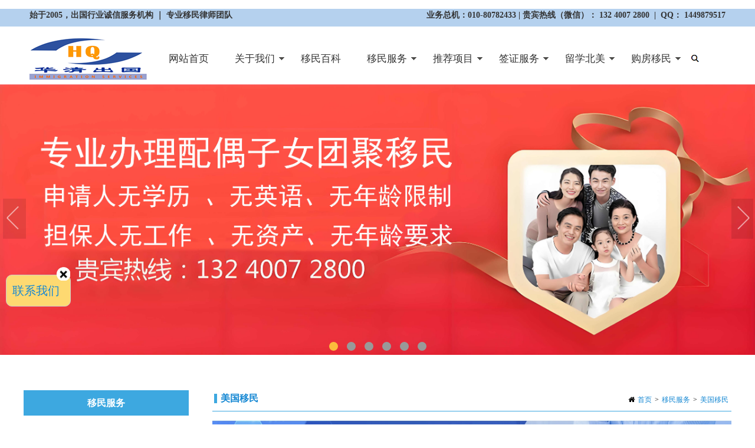

--- FILE ---
content_type: text/html
request_url: https://bjhygroup.com/category-4.html
body_size: 7311
content:
﻿<!DOCTYPE HTML>
<html>
<head>
<meta http-equiv="Content-Type" content="text/html; charset=utf-8" />
<title>美国移民绿卡- 如何移民美国- 美国杰出人才移民- 美国移民- 美国移民新政策- 移民美国的条件和费用标准—华清出国 - 华清出国网</title>
<meta name="description" content="华清出国专业办理美国投资移民项目，为您介绍美国投资移民的条件、签证、费用等相关资料，精通美国移民绿卡。" />
<meta name="keywords" content="美国移民绿卡- 如何移民美国- 美国杰出人才移民- 美国移民- 美国移民新政策- 移民美国的条件和费用标准" />
<meta name="author" content="华清出国www.bjhygroup.com" />
<meta name="viewport" content="initial-scale=1.0, minimum-scale=1.0, maximum-scale=2.0, user-scalable=no, width=device-width">
<meta content="IE=edge,chrome=1" http-equiv="X-UA-Compatible" />
<link rel="shortcut icon" href="https://bjhygroup.com/DM-static/upload/image/cn/20160419_125516_6089.ico" />
﻿<link href="https://bjhygroup.com/DM-static/assets/cssjs/DMcompress.css?v=fed" rel="stylesheet" type="text/css" /><link href="https://bjhygroup.com/DM-static/assets/cssjs/DM.css?v=fed" rel="stylesheet" type="text/css" /><link href="https://bjhygroup.com/DM-static/assets/vendor/singlecss/animate.css?v=fed" rel="stylesheet" type="text/css" /><link href="https://bjhygroup.com/DM-static/assets/vendor/singlecss/font-awesome.css?v=fed" rel="stylesheet" type="text/css" /><link href="https://bjhygroup.com/DM-template/skyblue/cssjs/skyblue.css?v=fed" rel="stylesheet" type="text/css" /><script src="https://bjhygroup.com/DM-static/assets/jquery.js?v=fed" type="text/javascript"></script><script src="https://bjhygroup.com/DM-static/assets/cssjs/DMcompress.js?v=fed" type="text/javascript"></script><script src="https://bjhygroup.com/DM-static/assets/cssjs/DM.js?v=fed" type="text/javascript"></script> </head>
<body  class="category cate4 cate_products nopagenarrow style20160721_0855323118 page_other">

 <div class="pagewrap">
 <div id="header_menu_right" class="headerwrap stickytop">
<div class="c blockgroup headertop pcshow"><div class="container"><div class="col_2f5 colfl">


 <div  class="block" data-effect="vblock">    
  
         
        <div class="boxcol ">                  
            
                
           
             <div class="desp"><p><span style="font-size:14px"><strong>始于2005，出国行业诚信服务机构 ｜ 专业移民律师团队</strong></span></p></div>			  
                        
      </div>
            

 </div></div><div class="col_3f5 colfl">


 <div  class="block" data-effect="vblock">    
  
         
        <div class="boxcol tr">                  
            
                
           
             <div class="desp"><p><span style="font-size:14px"><strong>业务总机：010-80782433 | 贵宾热线（微信）： 132 4007 2800 &nbsp;|&nbsp; QQ： 1449879517</strong></span></p></div>			  
                        
      </div>
            

 </div></div></div></div> <header id="header" class="header">
 <div class="container"> 
<div class="logo"><a href="https://bjhygroup.com/"><img src="https://bjhygroup.com/DM-static/upload/image/cn/20160812_042415_1315.png" alt="" /></a></div><div class="headersearchrg"> </div>


 <div  class="block" data-effect="prog">    
  <div class="topsearchbox">
<form  action="search.html" method="post" accept-charset="UTF-8">
	<input class="text" type="text" name="searchword" data-error="请输入关键字" value="加拿大自雇移民">
	 <button><i class="fa fa-search"  style="display:none"  aria-hidden="true"></i></button>
	</form>
</div>

 


 </div>

 


 <div  class="block" data-effect="prog">    
   

 </div><button   class="dmmenumobi"> </button>
 <div class="menu menuright needsuperfish">

 
<ul class="m"><li class=" m  menuindex menupage33 first"><a class="m"  href="https://bjhygroup.com/">网站首页</a></li><li class=" m  menucus178"><a class="m"  href="about.html">关于我们</a><ul class="  sub"><li><a   href="about.html">机构介绍</a></li><li><a   href="page-65.html">公司文化</a></li><li><a   href="page-22.html">组织架构</a></li><li><a   href="page-197.html">人才招聘</a></li></ul></li><li class="  m  menucate8"><a class="m"  href="news.html">移民百科</a></li><li class="  m  menucate1"><a class="m active"  href="products.html">移民服务</a><ul class="  sub"><li><a    class= "active"  href="category-4.html">美国移民</a></li><li><a    href="category-397.html">加拿大移民</a><ul class="sub"><li><a    href="category-403.html">投资创业</a></li><li><a    href="category-404.html">雇主担保</a></li><li><a    href="category-400.html">技工移民</a></li><li><a    href="category-402.html">留学移民</a></li><li><a    href="category-405.html">家庭团聚</a></li></ul></li><li><a    href="category-398.html">澳洲移民</a></li><li><a    href="category-412.html">新西兰移民</a></li><li><a    href="category-394.html">欧洲移民</a></li><li><a    href="category-395.html">护照移民</a></li><li><a    href="category-410.html">其他项目</a></li></ul></li><li class="  m  menucate37"><a class="m"  href="sp.html">推荐项目</a><ul class="  sub"><li><a    href="category-38.html">杰出人才移民</a></li><li><a    href="category-39.html">结婚移民</a></li><li><a    href="category-388.html">雇主担保移民</a></li><li><a    href="category-396.html">企业家移民</a></li><li><a    href="category-413.html">购房移民</a></li></ul></li><li class=" m  menupage189"><a class="m"  href="page-189.html">签证服务</a><ul class="  sub"><li><a   href="page-190.html">加拿大签证</a></li><li><a   href="page-191.html">美国签证</a></li><li><a   href="page-192.html">英国签证</a></li><li><a   href="page-193.html">申根签证</a></li><li><a   href="page-194.html">新西兰签证</a></li><li><a   href="page-195.html">澳洲签证</a></li><li><a   href="page-196.html">加急预约</a></li><li><a   href="page-200.html">拒签调档</a></li></ul></li><li class=" m  menupage10"><a class="m"  href="jobs.html">留学北美</a><ul class="  sub"><li><a   href="page-198.html">加拿大留学</a></li><li><a   href="page-208.html">加拿大小学</a></li><li><a   href="page-209.html">加拿大中学</a></li><li><a   href="page-210.html">加拿大学院和职业学校</a></li><li><a   href="page-213.html">华侨生计划</a></li><li><a   href="page-199.html">美国留学</a></li><li><a   href="page-207.html">游学访学</a></li></ul></li><li class=" m  menupage201 last"><a class="m"  href="page-201.html">购房移民</a><ul class="  sub"><li><a   href="page-202.html">希腊移民法案</a></li><li><a   href="page-203.html">希腊房产介绍</a></li><li><a   href="page-204.html">土耳其移民政策</a></li><li><a   href="page-206.html">土耳其房产介绍</a></li><li><a   href="page-205.html">购房注意事项</a></li></ul></li></ul>
</div><!-- end menu -->
</div> 
</header><!--end header-->
</div><!-- end header all wrap -->   <div class="bannerwrap " data-file="banner_block">
   


 <div  class="block" data-effect="vblock">    
  
  
<div id="slick8777" class="slickslider slicknormal " > 
 

<ul>
    <li class="img" >
		 		  <img src="https://bjhygroup.com/DM-static/upload/image/cn/20251224_170934_3508.jpeg" alt="首页"   />
		   

			</li>
	    <li class="img" >
		 		  <img src="https://bjhygroup.com/DM-static/upload/image/cn/20250827_095720_9496.jpeg" alt="SUV创投移民"   />
		   

			</li>
	    <li class="img" >
		 		  <img src="https://bjhygroup.com/DM-static/upload/image/cn/20250827_100323_8587.jpeg" alt="人才移民"   />
		   

			</li>
	    <li class="img" >
		 		  <img src="https://bjhygroup.com/DM-static/upload/image/cn/20250827_100605_7611.jpeg" alt="雇主担保"   />
		   

			</li>
	    <li class="img" >
		 		  <img src="https://bjhygroup.com/DM-static/upload/image/cn/20250827_102127_6200.jpeg" alt="护工移民"   />
		   

			</li>
	    <li class="img" >
		 		  <img src="https://bjhygroup.com/DM-static/upload/image/cn/20250827_103348_8431.jpg" alt="L1签证"   />
		   

			</li>
	</ul>
</div>

 
 <script>
$(function(){
	    $('#slick8777>ul').slick({ 
	        infinite: true,
              slidesToShow: 1,
              slidesToScroll: 1,
              autoplay:true, 
              dots: true, 
               arrows:  true,

	 });


});
</script>



 </div></div> 
	 <div class="contentwrap container"> 
		 	
	
 
     

   <div  class="content fr cntwidth"> 
   			

<div class="content_header">
<div class="breadcrumb">
    <span class="breadhome"><i class="fa fa-home"></i><a  href="https://bjhygroup.com/">首页</a></span><span class="breaddivi">></span><a   href="products.html" >移民服务</a><span class="breaddivi">></span><a   href="category-4.html" >美国移民</a></div>
<h3><a href="category-4.html">美国移民</a></h3></div> 
 <div class="c contenttop">


 <div  class="block" data-effect="imgfj">    
  <a  href="https://www.bjhygroup.com/products.html" ><img src="https://bjhygroup.com/DM-static/upload/image/cn/20150806_103634_1001.jpg" alt="图片文字的说明" /></a>

 </div></div>

<div class="c content_default">
	 
<div id="slick8850" class="  " >
 <ul>
 
 <li  class="boxcol  col_1f4">  
   <div class="gcoverlaykuo por">   
            <div class="text transition5">
               <div class="textinc transition5">
                   
                    <div class="dmbtn mt10">
                       <a class="more"    href="detail-1482.html" >查看详情</a>
                    </div>              
                      
              
              </div>
          </div>
          <div class="img">
              <a    href="detail-1482.html" ><img src="https://bjhygroup.com/DM-static/upload/image/cn/20210824_034053_9975.jpg" alt="EB1-C美国跨国公司经理/管理人员移民">    
              </a>              
                 <h4>EB1-C美国跨国公司经理/管理人员移民</h4>              
            </div>
  </div>          
</li>
  
 <li  class="boxcol  col_1f4">  
   <div class="gcoverlaykuo por">   
            <div class="text transition5">
               <div class="textinc transition5">
                   
                    <div class="dmbtn mt10">
                       <a class="more"    href="detail-1473.html" >查看详情</a>
                    </div>              
                      
              
              </div>
          </div>
          <div class="img">
              <a    href="detail-1473.html" ><img src="https://bjhygroup.com/DM-static/upload/image/cn/20210824_034439_6679.jpg" alt="美国E2签证 （正常办理）">    
              </a>              
                 <h4>美国E2签证 （正常办理）</h4>              
            </div>
  </div>          
</li>
  
 <li  class="boxcol  col_1f4">  
   <div class="gcoverlaykuo por">   
            <div class="text transition5">
               <div class="textinc transition5">
                   
                    <div class="dmbtn mt10">
                       <a class="more"    href="detail-1185.html" >查看详情</a>
                    </div>              
                      
              
              </div>
          </div>
          <div class="img">
              <a    href="detail-1185.html" ><img src="https://bjhygroup.com/DM-static/upload/image/cn/20210824_034253_5034.jpg" alt="美国EB-3非技术移民 （正常办理）">    
              </a>              
                 <h4>美国EB-3非技术移民 （正常办理）</h4>              
            </div>
  </div>          
</li>
  
 <li  class="boxcol  col_1f4">  
   <div class="gcoverlaykuo por">   
            <div class="text transition5">
               <div class="textinc transition5">
                   
                    <div class="dmbtn mt10">
                       <a class="more"    href="detail-1061.html" >查看详情</a>
                    </div>              
                      
              
              </div>
          </div>
          <div class="img">
              <a    href="detail-1061.html" ><img src="https://bjhygroup.com/DM-static/upload/image/cn/20210824_033915_8347.jpg" alt="美国EB-1A杰出人才移民">    
              </a>              
                 <h4>美国EB-1A杰出人才移民</h4>              
            </div>
  </div>          
</li>
  
 <li  class="boxcol  col_1f4">  
   <div class="gcoverlaykuo por">   
            <div class="text transition5">
               <div class="textinc transition5">
                   
                    <div class="dmbtn mt10">
                       <a class="more"    href="detail-1058.html" >查看详情</a>
                    </div>              
                      
              
              </div>
          </div>
          <div class="img">
              <a    href="detail-1058.html" ><img src="https://bjhygroup.com/DM-static/upload/image/cn/20210824_033810_6429.jpg" alt="国家利益豁免NIW">    
              </a>              
                 <h4>国家利益豁免NIW</h4>              
            </div>
  </div>          
</li>
  
 <li  class="boxcol  col_1f4">  
   <div class="gcoverlaykuo por">   
            <div class="text transition5">
               <div class="textinc transition5">
                   
                    <div class="dmbtn mt10">
                       <a class="more"    href="detail-1057.html" >查看详情</a>
                    </div>              
                      
              
              </div>
          </div>
          <div class="img">
              <a    href="detail-1057.html" ><img src="https://bjhygroup.com/DM-static/upload/image/cn/20210824_034338_7760.jpg" alt="美国亲属移民 （正常办理）">    
              </a>              
                 <h4>美国亲属移民 （正常办理）</h4>              
            </div>
  </div>          
</li>
  
 <li  class="boxcol  col_1f4">  
   <div class="gcoverlaykuo por">   
            <div class="text transition5">
               <div class="textinc transition5">
                   
                    <div class="dmbtn mt10">
                       <a class="more"    href="detail-1056.html" >查看详情</a>
                    </div>              
                      
              
              </div>
          </div>
          <div class="img">
              <a    href="detail-1056.html" ><img src="https://bjhygroup.com/DM-static/upload/image/cn/20210824_034017_5361.jpg" alt="L-1非移民工作签证">    
              </a>              
                 <h4>L-1非移民工作签证</h4>              
            </div>
  </div>          
</li>
  </ul><div class="c"> </div>
  </div>
  <div class="c"> </div>


 

</div>

     
   </div> <!--end content-->

   <div  class="sidebar fl sdwidth"> 
     
  
	<div class="sidebarmenu">
<div class="sdheader">移民服务</div>
<div class="sdcontent">
<ul class="sidermenutopul"><li><a    class= "active"  href="category-4.html" ">美国移民</a></li><li><a    href="category-397.html" ">加拿大移民</a><ul class="sidermenutopul"><li><a    href="category-403.html" ">投资创业</a></li><li><a    href="category-404.html" ">雇主担保</a></li><li><a    href="category-400.html" ">技工移民</a></li><li><a    href="category-402.html" ">留学移民</a></li><li><a    href="category-405.html" ">家庭团聚</a></li></ul></li><li><a    href="category-398.html" ">澳洲移民</a></li><li><a    href="category-412.html" ">新西兰移民</a></li><li><a    href="category-394.html" ">欧洲移民</a></li><li><a    href="category-395.html" ">护照移民</a></li><li><a    href="category-410.html" ">其他项目</a></li></ul></div>
</div>

	 <div class="c sidebarbot"><div class="c blockgroup "><div class="colfull colfl">


 <div  class="block" data-effect="vblock">    
  
         
        <div class="boxcol ">                  
           <h4 class="blockhd">联系方式</h4> 
                
           
             <div class="desp"><p><span style="font-size:14px"><strong>机构名称： 华清出国</strong><br />
办公地址： 北京市朝阳区东大桥路8号4层<br />
公司总机： 010-80782433<br />
业务邮箱： hqyisheng@foxmail.com<br />
贵宾热线： 132 4007 2800 （微信）<br />
业务 QQ：&nbsp;1449879517</span></p></div>			  
                        
      </div>
            

 </div></div><div class="colfull colfl">


 <div  class="block" data-effect="vblock">    
  
         
        <div class="boxcol ">                  
            
                
           
             <div class="desp"><p><a href="http://www.bjhygroup.com/index.html" target="_blank"><img alt="" src="https://bjhygroup.com/DM-static/upload/image/cn/20180305_181310_9908.jpg" style="height:160px; width:290px" /></a></p></div>			  
                        
      </div>
            

 </div></div><div class="colfull colfl">


 <div  class="block" data-effect="vblock">    
  
         <div class="boxcol "><h4 class="blockhd">关键词</h4>


 <div  class="block" data-effect="prog">    
      


<div class="taglinkwrap">
 
	 
	<div class="taglink">



  <a href="buy-a-huawei.html" class="taglink5"  >配偶团聚<span>(5)</span></a>
									 
  
  <a href="like-soccer.html" class="taglink5"  >投资移民<span>(2)</span></a>
									 
  
  <a href="tag-119.html" class="taglink5"  >夫妻团聚<span>(7)</span></a>
									 
  
  <a href="tag-121.html" class="taglink5"  >子女团聚<span>(6)</span></a>
									 
  
  <a href="tag-122.html" class="taglink5"  >结婚移民<span>(0)</span></a>
									 
  
  <a href="tag-123.html" class="taglink2"  >父母团聚<span>(5)</span></a>
									 
  
  <a href="do-you-like-movie.html" class="taglink5"  >配偶移民<span>(1)</span></a>
									 
  
  <a href="tag-129.html" class="taglink5"  >留学<span>(0)</span></a>
									 
  
  <a href="tag-134.html" class="taglink5"  >海外移民<span>(1)</span></a>
									 
  
  <a href="tag-152.html" class="taglink5"  >留学移民<span>(0)</span></a>
									 
  
  <a href="tag-153.html" class="taglink5"  >工作移民<span>(0)</span></a>
									 
  
  <a href="tag-154.html" class="taglink5"  >购房移民<span>(0)</span></a>
									 
  
  <a href="tag-155.html" class="taglink5"  >海外房产<span>(0)</span></a>
									 
  
  <a href="tag-156.html" class="taglink5"  >澳大利亚移民<span>(0)</span></a>
									 
  
  <a href="tag-157.html" class="taglink5"  >加拿大移民<span>(0)</span></a>
									 
  
  <a href="tag-158.html" class="taglink5"  >移民中介<span>(0)</span></a>
									 
  
  <a href="tag-159.html" class="taglink5"  >移民公司<span>(0)</span></a>
									 
  
  <a href="tag-160.html" class="taglink1"  >加拿大创新者移民（SUV）<span>(0)</span></a>
									 
  	</div>
</div>

 










 

 </div></div>      

 </div></div><div class="colfull colfl">


 <div  class="block" data-effect="vblock">    
  
         <div class="boxcol "><h4 class="blockhd">行业新闻</h4>


 <div  class="block" data-effect="vblock">    
  
 
 <ul class="list_simple list_simple_nodesp"  >
<li><span>2026-01-11</span><a  href="detail-5511.html" >2026年加拿大配偶移民通过率</a></li>
 
<li><span>2026-01-11</span><a  href="detail-5510.html" >2026年加拿大配偶移民需要多久</a></li>
 
<li><span>2026-01-11</span><a  href="detail-5509.html" >2026年加拿大结婚移民</a></li>
 
<li><span>2026-01-11</span><a  href="detail-5508.html" >2026和加拿大国籍结婚,配偶怎么移民</a></li>
 
<li><span>2026-01-10</span><a  href="detail-5507.html" >嫁给美国人,绿卡到手要多久</a></li>
 
<li><span>2026-01-10</span><a  href="detail-5506.html" >与美国公民结婚后,从申请临时绿卡到拿到正式绿卡一共需要多长时间...</a></li>
 
<li><span>2026-01-10</span><a  href="detail-5505.html" >在美国和美国公民结婚,怎么直接拿10年绿卡?</a></li>
 
<li><span>2026-01-10</span><a  href="detail-5504.html" >美国婚姻绿卡移民申请专业中介机构</a></li>
 
<li><span>2026-01-10</span><a  href="detail-5503.html" >美国假结婚移民的绿卡-快速拿美国绿卡移民方式</a></li>
 
<li><span>2026-01-10</span><a  href="detail-5502.html" >在美国获得婚姻绿卡需要多长时间?</a></li>
 
 
  
 </ul>

 </div></div>      

 </div></div></div></div> 
    </div> <!--end sidebar-->

  <div class="c"> </div>

 

		 </div> <!--end contentwrap-->

 
 
 <footer class="footerwrap"> 
 <div class="footer">
<div class="c blockgroup pt30"><div class="container"><div class="col_1f4 colfl">


 <div  class="block" data-effect="vblock">    
  
         
        <div class="boxcol ">                  
           <h4 class="blockhd">免责声明</h4> 
                
           
             <div class="desp"><p>本网站提供的信息仅供参考，不保证对个案具有实际指导意义。本网站内容不是合约，也不构成合约的一部分。本网站的信息不可支持任何索赔主张。</p>
<p>本网部分文字图片来源于网络，侵权必删！</p></div>			  
                        
      </div>
            

 </div></div><div class="col_1f4 colfl">


 <div  class="block" data-effect="vblock">    
  
         
        <div class="boxcol ">                  
           <h4 class="blockhd">公司信息</h4> 
                
           
             <div class="desp"><p><a href="about.html">公司介绍</a>&nbsp;<br />
<a href="about.html">团队实力</a>&nbsp;<br />
<a href="about.html">企业文化</a>&nbsp;<br />
<a href="contact.html">联系我们</a></p></div>			  
                        
      </div>
            

 </div></div><div class="col_1f4 colfl">


 <div  class="block" data-effect="vblock">    
  
         
        <div class="boxcol ">                  
           <h4 class="blockhd">联系方式</h4> 
                
           
             <div class="desp"><p><span style="font-size:14px">公司地址：北京市朝阳区东大桥路8号4层<br />
联系方式：010-80782433<br />
贵宾热线：132 4007 2800 （微信）</span></p></div>			  
                        
      </div>
            

 </div></div><div class="col_1f4 colfl">


 <div  class="block" data-effect="vblock">    
  
         
        <div class="boxcol ">                  
           <h4 class="blockhd">扫描二维码</h4> 
                
           
             <div class="desp"><p><img alt="" src="https://bjhygroup.com/DM-static/upload/image/cn/20160410_100648_6599.jpg" /></p></div>			  
                        
      </div>
            

 </div></div><div class="c"> </div><div class="col_2f5 colfl">


 <div  class="block" data-effect="vblock">    
  
         
        <div class="boxcol ">                  
            
                
           
             <div class="desp"><p>版权所有2019 北京华清出国</p></div>			  
                        
      </div>
            

 </div></div><div class="col_1f5 colfl">


 <div  class="block" data-effect="vblock">    
  
         <div class="boxcol ">


 <div  class="block" data-effect="prog">    
  <script type="text/javascript">var cnzz_protocol = (("https:" == document.location.protocol) ? " https://" : " http://");document.write(unescape("%3Cspan id='cnzz_stat_icon_1256279252'%3E%3C/span%3E%3Cscript src='" + cnzz_protocol + "s95.cnzz.com/stat.php%3Fid%3D1256279252%26show%3Dpic' type='text/javascript'%3E%3C/script%3E"));</script>

 </div></div>      

 </div></div><div class="col_2f5 colfl">


 <div  class="block" data-effect="vblock">    
  
         
        <div class="boxcol ">                  
            
                
           
             <div class="desp"><p><a href="about.html">关于我们 </a> | <a href="contact.html">联系我们</a> | <a href="friendlinks.html">友情链接</a></p></div>			  
                        
      </div>
            

 </div></div></div></div></div>
</footer>

 
 
</div><!--end pagewrap-->

﻿<div class="c blockgroup "><div class="colfull poa">


 <div  class="block" data-effect="vblock">    
  
         <div class="boxcol ">


 <div  class="block" data-effect="prog">    
  <div id="backtotop" style="display: none;">
        <a href="javascript:void(0)">  
        </a>
    </div>
 

 </div></div>      

 </div></div><div class="colfull poa">


 <div  class="block" data-effect="vblock">    
  
         
        <div class="boxcol pcshow">                  
            
                
           
             <div class="desp"><div class="sitecolorchange">
 <div class="cp onlineclosecolor"  style="display: block;"> </div>
 <a href="http://www.bjhygroup.com/contact.html" target="_blank">联系我们</a>

</div></div>			  
                        
      </div>
            

 </div></div></div></body>
</html> 



--- FILE ---
content_type: text/css
request_url: https://bjhygroup.com/DM-template/skyblue/cssjs/skyblue.css?v=fed
body_size: 2512
content:
@charset "UTF-8";
 /*sticky*/
@-webkit-keyframes menu_sticky{0%{margin-top:-100px}
50%{margin-top:-90px}
100%{margin-top:0}
}@keyframes menu_sticky{0%{margin-top:-100px}
50%{margin-top:-90px}
100%{margin-top:0}
}
body .stricky-fixed{box-shadow:0 2px 5px 0 rgba(0,0,0,0.16),0 2px 10px 0 rgba(0,0,0,0.12);margin:0;position:fixed !important;top:0;left:0;width:100%;z-index:99990;-webkit-animation-name:menu_sticky;animation-name:menu_sticky;-webkit-animation-duration:0.60s;animation-duration:0.60s;-webkit-animation-timing-function:ease-out;animation-timing-function:ease-out}
 .stricky-fixed .header{height: 50px;position:relative;background:#fff; }
 .stricky-fixed .header .logo img{height: 40px; }
 .stricky-fixed .header a.m{color:#333}   .stricky-fixed .header a.m:hover{color:#000}  
 .stricky-fixed .header .headersearchrg{top:16px}
 .stricky-fixed .header .langimg{top:16px}
 .stricky-fixed .header .topsearchbox{top:50px}

  
 .logo{position:absolute; top:10px;left:10px;z-index:99}
.headertel{position:absolute;right:10px;top:10px;z-index:99}

.header{position:relative;height: 98px;background:none;  }
.headerwrapfloat{position:absolute; width: 100%; top:0;left:0  }
.headerwrapfloat .headertop{display:none; }
.headertop{height:30px;line-height:30px;background:#b5d1ee;color:#333}
 .headertop .boxcol .desp{margin:0; }
.headertop .boxcol .desp p{padding:0;margin:0;  }
.headertop a{font-size:12px;color:#333}


.stricky-fixed .menu{top:0}

 
.menusimpletext{display:none; position:absolute;width:180px;padding:20px; top:90px;right:0px;text-align:center; border-radius:4px;background:#fdfdfd;box-shadow:0 1px 8px rgba(0,0,0,0.05);z-index:9999}
.menusimpletext:after{position:absolute;top:-19px;right:12px;content:"";display:block;border-left:15px solid transparent;border-right:15px solid transparent;border-bottom:20px solid #fff}
.menusimpletext li a{padding:5px;color:#000;display:inline-block;transition:all .2s;letter-spacing:1px;font-size:15px;margin-bottom:6px}
.menusimpletext li a:hover,.menusimpletext li a:focus{color:#ff5252}
.menusimpletoggle{position:absolute; width: 30px; height: 30px;text-align:center; top:50px;right:0px;cursor:pointer;z-index:9999 }
.menusimpletoggle span:after,.menusimpletoggle span:before{content:"";position:absolute;left:0;top:-9px}
.menusimpletoggle span:after{top:9px}
.menusimpletoggle span{position:relative;display:block}
.menusimpletoggle span,.menusimpletoggle span:after,.menusimpletoggle span:before{width:100%;height:5px;background:#fff;transition:all 0.3s;backface-visibility:hidden;border-radius:2px}
.menusimpletoggle.on span{background:transparent}
.menusimpletoggle.on span:before{transform:rotate(45deg) translate(5px,5px)}
.menusimpletoggle.on span:after{transform:rotate(-45deg) translate(7px,-8px)}
 
 .stricky-fixed .menusimpletoggle{top:20px}
 .stricky-fixed .menusimpletoggle span, .stricky-fixed .menusimpletoggle span:after, .stricky-fixed .menusimpletoggle span:before{ background:#2F82FF }
  .stricky-fixed .menusimpletoggle.on span{background:transparent}
/* ---pc   -----*/
@media  (min-width: 1025px) {
 /*menu*/
 .menu{ height: 60px ;line-height:60px;border-bottom:none;z-index:99;    } 
.menu li li{height: 30px ;line-height:30px;z-index:99;    } 
.menu a{text-decoration:none;display:block; }
.menu li{position:relative;z-index:200; } 
.menu li.m{float:left; display:inline;}
.menu a.m{font-size:17px;padding:0 22px;}
.menu li li a{display:block;padding:0 10px;font-size:12px; }
.menu ul ul{display: none;position:absolute;width:180px ;z-index:210; }
.menu ul ul ul{left:180px;top:0px;}
.menu li li .sf-sub-indicator{top:13px}
.menu a.m{padding:0 22px;}
.menuright{ position: absolute;    top: 30px;right: 80px; }
.menuright,.menuright  li.m,.menuright a.m,.menuright a.m:hover{ background:none !important;color:#333  !important }
.menu .submenubox strong{padding:5px; }
.menu .submenubox{width: 500px !important; }
.menu .submenubox{clear:both; overflow:hidden; } 
.menu .submenubox li{display:block;height: auto; }
.menu .submenubox li a{display:inline-block; }
 
/***menu arrows */
.sf-sub-indicator {	position:absolute;	display:block;	right:5px;	top:25px;	width:10px;	height:10px;	text-indent:-999em;overflow:hidden;
	background:url('../images/menuarr.gif') no-repeat;}
a.m .sf-sub-indicator { background-position: 0 -100px;} 
li.m li .sf-sub-indicator {	background-position:-10px  0px; }

/*--#header_menu_bottom--*/
#header_menu_bottom .headersearchrg{ display:none;  }
#header_menu_bottom .topsearchbox{ top:48px}
/*--#header_menu_right--*/
#header_menu_right .topsearchbox{ display:none; } 
#header_menu_right .menu{ height: 50px ;line-height:50px;border-bottom:none;z-index:99;    } 
#header_menu_right .sf-sub-indicator{ top:20px }
/*--header_menu_floatbanner--*/
#header_menu_floatbanner .topsearchbox{display:none; top:70px}
#header_menu_floatbanner .menu{background:none;height: 50px ;line-height:50px;border-bottom:none;z-index:99;    } 



}

/* --- mobile  -----*/
@media  (max-width: 1025px) {
.header{height: 50px; }
 .logo{ top:0;left:0;height:50px;  }
  .logo img{ height: 100% } 
 

 /*menu*/
 .menusimpletoggle{top:18px;right:5px}
.menusimpletext{top:60px;right:5px}

.menu .container{padding: 0}/*hack bootstrap container*/
.menu{display:none;width:100%;  position:absolute;top:50px;left:0px;background:#F7F7F5;z-index:90000;height:auto}
 .stricky-fixed .menu{top:40px}
.menu li ul.sub{background:#e7f2fd; }
.menu li ul.sub a{background:none; }
 .menu li a{padding-left:10px;color:#333}
 .menu li li a{color:#333}
.menu a{display:block !important;height: 40px;line-height:40px; background:#F7F7F5; }
.menu li li a{height: 30px;line-height:30px;padding-left:15px }
.menu li li li a{padding-left:25px}
.menu a{border-bottom:1px solid #1b253b}
.menu li ul{display:none; }
.sub-nav-toggle{display:block;float:right;margin-top:1px; width:36px;height:36px;cursor:pointer;background:#7ccbfc url(../images/menusub.png) center -30px no-repeat;-o-transition:all 500ms ease-in;-webkit-transition:all 500ms ease-in;-moz-transition:all 500ms ease-in;transition:all 500ms ease-in}
.sub-nav-toggle.plus{background:#1b253b url(../images/menusub.png) center 13px no-repeat}

.menu li li .sub-nav-toggle{height: 30px;background-position:center -35px ; }
.menu li li .sub-nav-toggle.plus{background-position:center 11px ; }

}


 body{color:#000;background:none} 
 a{color:#1688D3;text-decoration:none; } 
 a:hover{color:#3DA8E0} .contentwrap,.pageregionwrap,.bannerwrap{background:#fff}    

.footer{background:#3DA8E0;color:#DEF0FA} .footer .blockhd{color:#DEF0FA}
 .footer a{color:#DEF0FA} 
 .footer a:hover{color:#2c455e}
 
.sdheader,.sidebar h4.blockhd{ background:#3DA8E0 ;color: #fff;} .content_header h3{border-left: 5px solid #3DA8E0;}.content_header{border-bottom: 1px solid #3DA8E0;} 
/*----------   only pc style---------*/
@media (min-width: 1024px) {

  .menu{background:#12A7ED;   } 
  .menu li.m{background:#12A7ED;border-bottom:none;}  
  .menu a{color:#fff} 
 .menu a:hover,   .menu a.active{background:#43BDF8;color:#fff} 
 .menu li li{background:#43BDF8; border-bottom:1px solid #7ECFF5;   } 
 .menu li li a{color:#fff} 
  .menu li li a:hover,   .menu li li a.active{background:#20B3F6;color:#fff} 

}
/*----------  only mobile style---------*/
@media (max-width: 1025px) {
 
}

--- FILE ---
content_type: application/javascript
request_url: https://bjhygroup.com/DM-static/assets/cssjs/DM.js?v=fed
body_size: 4926
content:
//技术支持 DM建站系统 www.demososo.com

$(function(){

	//console.log($(document).scrollTop());

dmfull_height();
dmmenuonepage();
dmnodetab();

makeimg100();
counter();
jstabhover();
backtotop();
menusimple();

 //alert($(document).width());

if($('body').width()>1024)  {
	superfish(); 
	 dmedit();
	}
else{
	dmmobjs();
 $(".dmmenumobi").click(function () {
				$(".dmmenumobi").toggleClass("opennavmenu");
				if($(".menu").hasClass('show'))  $(".menu").hide().removeClass('show');
				else $(".menu").show().addClass('show');
			});
	//--------
	 $('.menu').height(0);
	//-----
}

$('.topsearchbox button').click(function(){
	//var v = $(this).closest('.topsearchbox').find('input').attr('placeholder');
	var errorv = $(this).closest('.topsearchbox').find('input').data('error');
	var val = $(this).closest('.topsearchbox').find('input').val();
	val = $.trim(val);
	//if(val==v || val=='') {
    if(val=='') {
		alert(errorv);
		return false;
	}
	 
	
});
$('.detailfontsize a').click(function(){
			var indexv = $(this).index();

			if(indexv==0){
				 var sizev = $('.detailfontsize').data('size');
				 if(sizev>12) sizev = sizev - 4 ;
			}
			else{
				 var sizev = $('.detailfontsize').data('size');
				if(sizev<36)  sizev = sizev + 4 ;
			}

			$('.detailfontsize').data('size',sizev);
			 if(sizev<20) lhv = '25px' ;
	 		  else lhv = '50px';
		  $('.content_desp p,.content_desp').css({'font-size':sizev,'line-height':lhv});
		// $('.content_desp p,.content_desp').css({'font-size':sizev});
		// if(sizev>20) $('.content_desp p,.content_desp').css({'line-height':lhv});

	});

/*-----newstab toggledesp----------*/
$(".toggledesp .despjj").eq(0).show();
  $(".toggledesp li").hover(function(){
        $(this).siblings().find(".despjj").hide();
         $(this).find(".despjj").show();
        },function(){

        });
//-----------------



if($('.homenoticejs .cnt').length>0){
	 popcookie = dmgetCookie('popcookie');
	 if(!popcookie){
	 	  $.fancybox.open({
				src  : '#homenoticedesp',
			})
		}
	dmsetCookie('popcookie',true);
}



onlineqq();


 tabs_js();

 headersearchrg();
 clicknextshow();
//change video width and height
$('.videodesp iframe,.videodesp embed').attr('style','');
 $('.videodesp iframe,.videodesp embed').attr('width','100%').attr('height','100%');

 //--------end ready---

});



 function menusimple(){
	   if($('.menusimple').length>0)	{
		   
		   
		   $('.menusimpletoggle').click(function(){
			   if($(this).hasClass('on')) {
				   $(this).removeClass('on'); $('.menusimpletext').hide();
			   }
			   else {
				   $(this).addClass('on');$('.menusimpletext').show();
			   }
		   });		  
	   }	     	 
}




 function clicknextshow(){
	 $('.clicknextshow').click(function(event) {
		 $(this).next().toggle();//slideToggle
	});
}


 function headersearchrg(){	  
	 	$('.headersearchrg').click(function(){
	 		 $(this).next().find(".topsearchbox").slideToggle();
	 	});
 	}

 function dmedit(){
	$('.block').hover(function(){
	        $(this).find('.dmedit').show();
		},function(){
		      $(this).find('.dmedit').hide();
		});
	$('.regionbox').hover(function(){
	        $(this).find('.dmeditregion').show();
		},function(){
		      $(this).find('.dmeditregion').hide();
		});

	$('.contentwrap,.pageregionwrap').hover(function(){
	        $(this).find('.dmeditnode').show();
		},function(){
		      $(this).find('.dmeditnode').hide();
		});



 }

 function makeimg100(){  //cancel ...
 	var cntwidth =$('body').width()-10;
 	//alert(cntwidth);
	// $('.content_desp img,.albumupdown img,.caseright img,.perimgwrap img').each(function(){

   $('body img').each(function(){
	  // console.log(cntwidth);

	 	   if($(this).width()>cntwidth) {
	 	     	$(this).attr('style','');
				$(this).addClass('perimgmax100');

	 	   			//$(this).attr('max-width','98%');
	 	   			//alert(cntwidth);
	 	   		}

	 });

}




/*-counter--*/
 function counter(){
   if($('.counteritem').length>0)	{	
			 $('.counteritem i').counterUp({
				delay: 10,
				time: 1000
			});
		}	
	}	

//-----------------------------
function superfish(){
	jQuery('.needsuperfish ul.m').superfish({
				//useClick: true
			});

}
//-----------------
function dmmobjs(){
	$(".menu").find("li ul.sub").each(function() {
			$(this).parent().prepend('<span class="sub-nav-toggle plus"></span>')
		});
	$('.sub-nav-toggle').click(function(){
	      $(this).toggleClass("plus");
		  //if($(this).siblings("ul.sub").hasClass('show'))  $(this).siblings("ul.sub").removeClass('show');
		 // else $(this).siblings("ul.sub").addClass('show');
		// $(this).siblings("ul.sub").toggleClass('show');
		 if($(this).siblings("ul.sub").css("display") == "none")  {$(this).siblings("ul.sub").slideDown(500);}
		  else $(this).siblings("ul.sub").slideUp(500);
	});

//------------
}
//-----------------------------
function onlineqq(){
	$('.onlineopen').click(function(){
			 $(this).hide();
				 $('.onlinecontent').show(); $('.onlineclose').show();
	});
	$('.onlineclose').click(function(){
			 $(this).hide();
				 $('.onlinecontent').hide(); $('.onlineopen').show();
	});

	 $('.sitecolorchange .onlineclosecolor').click(function(){
			$('.sitecolorchange').hide();
	});


}


function tabs_js(){
      $('.tabs_js .tabs_header li').click(function(){
		var curVal = $(this).index();
		if(!$(this).hasClass('active')){
		//	$('.tabs_js .tabs_header li').removeClass('active');
			$(this).closest(".tabs_header").find('li').removeClass('active');

			$(this).addClass('active');

			$(this).closest(".tabs_js").find('.tabs_content').hide();
			$(this).closest(".tabs_js").find('.tabs_content').eq(curVal).fadeIn();
			//$('.tabs_js .tabs_content').hide();
		//	$('.tabs_js .tabs_content').eq(curVal).fadeIn();
			return false;
		}

	});

}
 

//----------------------
function backtotop(){
	if($('#backtotop').length){
        jQuery('#backtotop a').click(function () {
            jQuery('body,html').animate({
                scrollTop: 0
            }, 500);
            return false;
        });
	}		
}	
/*----------scrollscroll-------------------------------*/
$(window).scroll(function(){
  //var scrolldistance = $(document).scrollTop();
    if ($('.stickytop').length) { stickyfunc('.stickytop');	}
	if($('body').width()>1024)  {
		if ($('.stickytoppc').length) { stickyfunc('.stickytoppc');	}
	}else{
		  if ($('.stickytopmobi').length) { stickyfunc('.stickytopmobi');	}
	}
	//-----
	if ($(this).scrollTop() > 150) {
                $('#backtotop').fadeIn();
            } else {
                $('#backtotop').fadeOut();
            }
   //-------------

 });


 function stickyfunc(v){
  var strickyScrollPos = 25;
   var strickyScrollPos2 = 100;
 if($('body').width()>800) {
 	var strickyScrollPos = 50;
 	var strickyScrollPos2 = 300;
 }

			if($(window).scrollTop() > strickyScrollPos2) {  //avoid pingfan scroll
				//$(v).removeClass('fadeIn animated');
				$(v).addClass('stricky-fixed');
				//$(v).css{'position','absolute'}
			}
			else if($(this).scrollTop() <= strickyScrollPos) {
				$(v).removeClass('stricky-fixed');
				//$(v).addClass('slideIn animated');
			}
 }

function dmfull_height(){
	 var windowhg = $(window).height();//window.innerHeight;

	 $('.dmfull_height').css('height', windowhg);

			$('.dmfull_height li').css('height', windowhg);

			 $(window).resize(function(){
				$('.dmfull_height li').css('height', windowhg);
			 });
			// windowhg22 = windowhg -30;
	//if($('.dmfull_height .slick-dots').length>0)  $('.dmfull_height .slick-dots').css('top',windowhg22);
			 
			 

}
function dmmenuonepage(){
	if(!$('body').hasClass('page_index')){  
				$('.menuonepage a').each(function(e){
					var hash =$(this).attr('href');
					var newhash = 'index.php'+hash
					 $(this).attr('href',newhash);
				});
			}
			
			//----------
 $(".menuonepage a").on("click", function(event){ 
        //event.preventDefault();
		topv = 100;
		if($(this.hash).length>0) topv = $(this.hash).offset().top-60;

    if(this.hash=='#home')  topv=0;
       // $(".menuonepage a").removeClass('active'); 
        //$(this).addClass('active');
		
		if($('.menucollapse').length>0) $('.menucollapse').toggleClass('show');
		
        $('html,body').animate({
            scrollTop: topv
        }, 700);
    });		
			//--------------
			
}
function dmnodetab(){
	$('.nodetabhd span').click(function(){
		var index= $(this).index();
		$('.nodetabhd span').removeClass('cur');
		$('.nodetabhd span').eq(index).addClass('cur');

		$('.nodetab .nodetabcntinc').hide();
		$('.nodetab .nodetabcntinc').eq(index).show();

	});
}

function jstabhover(){
 
     $('.jstabhoverwrap .jstabhover').hover(function(){
		 var indexv = $(this).index();
		 console.log(indexv);
		  $(this).closest('.jstabhoverwrap').find('.jstabhover').removeClass('active').eq(indexv).addClass('active');
		 $(this).closest('.jstabhoverwrap').find('.jstabhovercnt').hide().eq(indexv).show();
     },function(){
		 
     });
 

} 


/*begin form js*/
function dmformvalid(parentv){
	
  //$('.formblock .error').hide();

   
   parentv.find('.error').hide();   
   
    var content = '';
	 var thisvalue = '';
	 var  errorhint = false;

	//$('.formblock .jsline').each(function(){
		 parentv.find('.jsline').each(function(){
				var thiskey = $(this).find('.key span').text();
				var thistype = $(this).find('.key').data('typeinput');
				var thiserror = $(this).find('.key').data('error');

			  if(thistype=='text' || thistype=='textarea')  {
				  thisvalue = $.trim($(this).find('.value').val());

				  if(thiserror=='error1' && thisvalue==''){
					  $(this).find('.error').show();
					  errorhint = true;
				  }

				  if(thiserror=='error2' && !checkphone(thisvalue)){
					  $(this).find('.error').show();
					  errorhint = true;
				  }

				  if(thiserror=='error3' && !checkemail(thisvalue)){
					  $(this).find('.error').show();
					  errorhint = true;
				  }
				  if(thiserror=='error4' && !checknumber(thisvalue)){
					  $(this).find('.error').show();
					  errorhint = true;
				  }
 

			  }
			  if(thistype=='checkbox'){
				thisvalue = '';
				$(this).find('input:checkbox:checked').each(function(){
					  thisvalue = thisvalue+$(this).val()+',';
				});

				if($(this).find('input:checkbox:checked').length==0){
					$(this).find('.error').show();
					  errorhint = true;
				}
			  }
			   if(thistype=='radio')   {
				thisvalue = $(this).find('input:radio:checked').val();
				if($(this).find('input:radio:checked').length==0){
					$(this).find('.error').show();
					  errorhint = true;
				}

			  }
			   if(thistype=='select')  {
				 thisvalue = $(this).find('select').val();
				   if(thisvalue==''){
					$(this).find('.error').show();
					  errorhint = true;
				  }
			  }

			  var thiscnt = thiskey + thisvalue + '<br />';
			  content = content+thiscnt;




});
//alert(errorhint);
if(errorhint) return false;
  return content;
 

}



function dmformajax(parentv,contentv,formdatajson){

  parentv.find('.submitloading').show();  
  
  formSumbitHave = formdatajson.formSumbitHave;
  formSumbitOk = formdatajson.formSumbitOk;
  formSumbitRepeat = formdatajson.formSumbitRepeat;
  
   contentv = '表单标题：'+formdatajson.formtitle+'<br />'+contentv;
  //return false;
        //var content = '昵称：'+$('.homeliuyan .inp_name').val()+'<br />电子邮箱：'+$('.homeliuyan .inp_email').val()+'<br />手机：'+$('.homeliuyan .inp_phone').val()+'<br />内容：'+$('.homeliuyan .inp_content').val();
       jQuery.ajax({
            type: 'POST',
            url: formdatajson.ajaxformurl,
            dataType : "json",
            data: {content : contentv,nodepidname : formdatajson.nodepidname,tokenhour: formdatajson.tokenhour,pid: formdatajson.formpidname},
            success: function(data){

        if(data.id=='norepeat') {
          $.fancybox.open('<div style="text-align:center;color:red;padding:50px;font-size:14px">'+formSumbitRepeat+'</div>');

          parentv.find('.submit').val(formSumbitHave).unbind().css('cursor','default');


         }
       if(data.id=='yes'){ fromajax_success(parentv,formSumbitHave,formSumbitOk);
              dmsendemail(contentv,formdatajson.ajaxsendemailurl);
         }
          parentv.find('.submitloading').hide();
      }
        });
 

  }


function dmsendemail(contentv,ajaxsendemailurl){
         jQuery.ajax({
            type: 'POST',
            url: ajaxsendemailurl,
            dataType : "json",
            data: {content : contentv},
            success: function(data){
                }
        });
  }



function fromajax_success(parentv,formSumbitHave,formSumbitOk){ 
$.fancybox.open('<div style="text-align:center;padding:50px;font-size:14px">'+formSumbitOk+'</div>');
//------------
parentv.find('.submit').val(formSumbitHave).unbind().css('cursor','default');
//-------------
}


function checkphone(v){
    var mobilePattern = /^(1[3568][0-9]{1})(-)?([0-9]{8})$/;
    return mobilePattern.test(v);
}
function checkemail(v){
    var emailPattern = /^([.a-zA-Z0-9_-])+@([a-zA-Z0-9_-])+(.[a-zA-Z0-9_-])+/;
    return emailPattern.test(v);
}
function checknumber(v){
    var  Pattern = /^[0-9]+.?[0-9]*/;
    return Pattern.test(v);
}

/*end form js*/

//-----begin cookie-----------
function dmsetCookie(name,value)
{
	var Days = 1;
	var exp = new Date();
	exp.setTime(exp.getTime() + Days*24*60*60*1000);
	document.cookie = name + "="+ escape (value) + ";expires=" + exp.toGMTString();
}

function dmgetCookie(name)
{
	var arr,reg=new RegExp("(^| )"+name+"=([^;]*)(;|$)");
	if(arr=document.cookie.match(reg))
	return unescape(arr[2]);
	else
	return null;
}
function dmdelCookie(name)
{
	var exp = new Date();
	exp.setTime(exp.getTime() - 1);
	var cval=dmgetCookie(name);
	if(cval!=null)
	document.cookie= name + "="+cval+";expires="+exp.toGMTString();
}
//---------end cookie----
